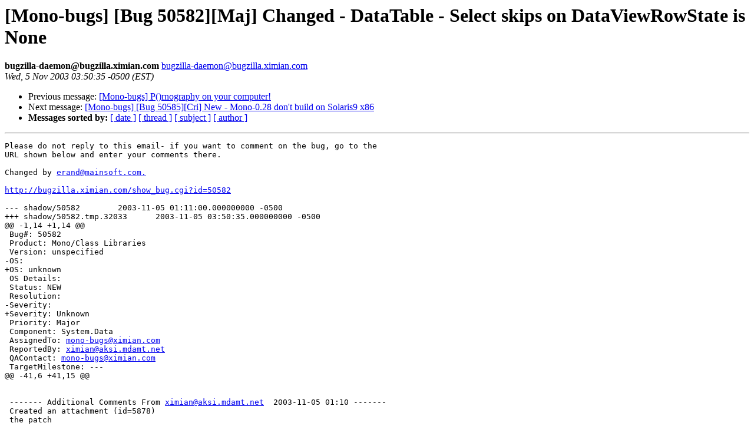

--- FILE ---
content_type: text/html; charset=utf-8
request_url: https://mono.github.io/mail-archives/mono-bugs/2003-November/008609.html
body_size: 1097
content:
<!DOCTYPE HTML PUBLIC "-//W3C//DTD HTML 3.2//EN">
<HTML>
 <HEAD>
   <TITLE> [Mono-bugs] [Bug 50582][Maj] Changed - DataTable - Select skips on DataViewRowState is None
   </TITLE>
   <LINK REL="Index" HREF="index.html" >
   <LINK REL="made" HREF="mailto:bugzilla-daemon%40bugzilla.ximian.com">
   <META NAME="robots" CONTENT="index,nofollow">
   
   <LINK REL="Previous"  HREF="008608.html">
   <LINK REL="Next"  HREF="008610.html">
 </HEAD>
 <BODY BGCOLOR="#ffffff">
   <H1>[Mono-bugs] [Bug 50582][Maj] Changed - DataTable - Select skips on DataViewRowState is None
   </H1>
    <B>bugzilla-daemon@bugzilla.ximian.com
    </B> 
    <A HREF="mailto:bugzilla-daemon%40bugzilla.ximian.com"
       TITLE="[Mono-bugs] [Bug 50582][Maj] Changed - DataTable - Select skips on DataViewRowState is None">bugzilla-daemon@bugzilla.ximian.com
       </A><BR>
    <I>Wed,  5 Nov 2003 03:50:35 -0500 (EST)</I>
    <P><UL>
        <LI> Previous message: <A HREF="008608.html">[Mono-bugs] P()rnography on your computer!
</A></li>
        <LI> Next message: <A HREF="008610.html">[Mono-bugs] [Bug 50585][Cri] New - Mono-0.28 don't build on Solaris9 x86
</A></li>
         <LI> <B>Messages sorted by:</B> 
              <a href="date.html#8609">[ date ]</a>
              <a href="thread.html#8609">[ thread ]</a>
              <a href="subject.html#8609">[ subject ]</a>
              <a href="author.html#8609">[ author ]</a>
         </LI>
       </UL>
    <HR>  
<!--beginarticle-->
<PRE>Please do not reply to this email- if you want to comment on the bug, go to the
URL shown below and enter your comments there.

Changed by <A HREF="mailto:erand@mainsoft.com.">erand@mainsoft.com.</A>

<A HREF="http://bugzilla.ximian.com/show_bug.cgi?id=50582">http://bugzilla.ximian.com/show_bug.cgi?id=50582</A>

--- shadow/50582	2003-11-05 01:11:00.000000000 -0500
+++ shadow/50582.tmp.32033	2003-11-05 03:50:35.000000000 -0500
@@ -1,14 +1,14 @@
 Bug#: 50582
 Product: Mono/Class Libraries
 Version: unspecified
-OS: 
+OS: unknown
 OS Details: 
 Status: NEW   
 Resolution: 
-Severity: 
+Severity: Unknown
 Priority: Major
 Component: System.Data
 AssignedTo: <A HREF="mailto:mono-bugs@ximian.com">mono-bugs@ximian.com</A>                            
 ReportedBy: <A HREF="mailto:ximian@aksi.mdamt.net">ximian@aksi.mdamt.net</A>               
 QAContact: <A HREF="mailto:mono-bugs@ximian.com">mono-bugs@ximian.com</A>
 TargetMilestone: ---
@@ -41,6 +41,15 @@
 
 
 ------- Additional Comments From <A HREF="mailto:ximian@aksi.mdamt.net">ximian@aksi.mdamt.net</A>  2003-11-05 01:10 -------
 Created an attachment (id=5878)
 the patch
 
+
+------- Additional Comments From <A HREF="mailto:erand@mainsoft.com">erand@mainsoft.com</A>  2003-11-05 03:50 -------
+I have checked in ADO.NET and the behavior there is the same. When
+sending a DataViewRowState.None to the Select method they also return
+an empty array. So I think this is the correct behavior and not a bug,
+and the patch does not fix it.
+
+The problem is in DataView. It initialize RowStateFilter to None
+instead of CurrenRow. I fixed it and commited the change to CVS.

</PRE>
<!--endarticle-->
    <HR>
    <P><UL>
        <!--threads-->
	<LI> Previous message: <A HREF="008608.html">[Mono-bugs] P()rnography on your computer!
</A></li>
	<LI> Next message: <A HREF="008610.html">[Mono-bugs] [Bug 50585][Cri] New - Mono-0.28 don't build on Solaris9 x86
</A></li>
         <LI> <B>Messages sorted by:</B> 
              <a href="date.html#8609">[ date ]</a>
              <a href="thread.html#8609">[ thread ]</a>
              <a href="subject.html#8609">[ subject ]</a>
              <a href="author.html#8609">[ author ]</a>
         </LI>
       </UL>
</body></html>
